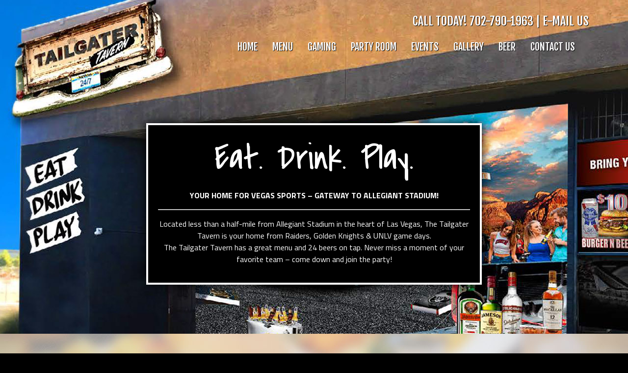

--- FILE ---
content_type: text/html; charset=UTF-8
request_url: https://www.thetailgatertavern.com/
body_size: 43411
content:

<!doctype html>

<!--[if lt IE 7]><html lang="en-US" class="no-js lt-ie9 lt-ie8 lt-ie7"><![endif]-->
<!--[if (IE 7)&!(IEMobile)]><html lang="en-US" class="no-js lt-ie9 lt-ie8"><![endif]-->
<!--[if (IE 8)&!(IEMobile)]><html lang="en-US" class="no-js lt-ie9"><![endif]-->
<!--[if gt IE 8]><!--> <html lang="en-US" class="no-js"><!--<![endif]-->

	<head>
	
		<meta charset="utf-8">

				<meta http-equiv="X-UA-Compatible" content="IE=edge">

		<title>24 Hours Sports Bar &amp; Tavern in Las Vegas, NV | Tailgater Tavern</title>

				<meta name="HandheldFriendly" content="True">
		<meta name="MobileOptimized" content="320">
		<meta name="viewport" content="width=device-width, initial-scale=1"/>

				<link rel="apple-touch-icon" href="https://www.thetailgatertavern.com/wp-content/themes/bones/library/images/apple-touch-icon.png">
		<link rel="icon" href="https://www.thetailgatertavern.com/wp-content/themes/bones/library/images/ttt-favicon.ico">
		<!--[if IE]>
			<link rel="shortcut icon" href="https://www.thetailgatertavern.com/wp-content/themes/bones/favicon.ico">
		<![endif]-->
				<meta name="msapplication-TileColor" content="#f01d4f">
		<meta name="msapplication-TileImage" content="https://www.thetailgatertavern.com/wp-content/themes/bones/library/images/win8-tile-icon.png">
        <meta name="theme-color" content="#121212">
           
		<link rel="apple-touch-icon" sizes="180x180" href="https://www.thetailgatertavern.com/wp-content/themes/bones/library/images/apple-touch-icon.png">
		<link rel="icon" type="image/png" sizes="32x32" href="https://www.thetailgatertavern.com/wp-content/themes/bones/library/images/favicon-32x32.png">
		<link rel="icon" type="image/png" sizes="16x16" href="https://www.thetailgatertavern.com/wp-content/themes/bones/library/images/favicon-16x16.png">
		<link rel="manifest" href="https://www.thetailgatertavern.com/wp-content/themes/bones/library/images/manifest.json">
		<link rel="mask-icon" href="https://www.thetailgatertavern.com/wp-content/themes/bones/library/images/safari-pinned-tab.svg" color="#5bbad5">
		<meta name="theme-color" content="#ffffff">


            
       	<link href="https://fonts.googleapis.com/css?family=Covered+By+Your+Grace|Fjalla+One|Titillium+Web:300,300i,400,400i,700,700i,900" rel="stylesheet"> 

		<link rel="pingback" href="https://www.thetailgatertavern.com/xmlrpc.php">
        
		        
				<meta name='robots' content='index, follow, max-image-preview:large, max-snippet:-1, max-video-preview:-1' />
	<style>img:is([sizes="auto" i], [sizes^="auto," i]) { contain-intrinsic-size: 3000px 1500px }</style>
	
	<!-- This site is optimized with the Yoast SEO plugin v26.7 - https://yoast.com/wordpress/plugins/seo/ -->
	<meta name="description" content="The Tailgater Tavern is a 24/7 sports bar in Las Vegas, NV. Come and join the party as you enjoy some drinks and food while you watch your favorite team!" />
	<link rel="canonical" href="https://www.thetailgatertavern.com/" />
	<meta property="og:locale" content="en_US" />
	<meta property="og:type" content="website" />
	<meta property="og:title" content="24 Hours Sports Bar &amp; Tavern in Las Vegas, NV | Tailgater Tavern" />
	<meta property="og:description" content="The Tailgater Tavern is a 24/7 sports bar in Las Vegas, NV. Come and join the party as you enjoy some drinks and food while you watch your favorite team!" />
	<meta property="og:url" content="https://www.thetailgatertavern.com/" />
	<meta property="og:site_name" content="The Tailgater Tavern" />
	<meta property="article:modified_time" content="2025-04-30T17:15:11+00:00" />
	<meta name="twitter:card" content="summary_large_image" />
	<script type="application/ld+json" class="yoast-schema-graph">{"@context":"https://schema.org","@graph":[{"@type":"WebPage","@id":"https://www.thetailgatertavern.com/","url":"https://www.thetailgatertavern.com/","name":"24 Hours Sports Bar & Tavern in Las Vegas, NV | Tailgater Tavern","isPartOf":{"@id":"https://www.thetailgatertavern.com/#website"},"datePublished":"2017-08-23T21:20:14+00:00","dateModified":"2025-04-30T17:15:11+00:00","description":"The Tailgater Tavern is a 24/7 sports bar in Las Vegas, NV. Come and join the party as you enjoy some drinks and food while you watch your favorite team!","breadcrumb":{"@id":"https://www.thetailgatertavern.com/#breadcrumb"},"inLanguage":"en-US","potentialAction":[{"@type":"ReadAction","target":["https://www.thetailgatertavern.com/"]}]},{"@type":"BreadcrumbList","@id":"https://www.thetailgatertavern.com/#breadcrumb","itemListElement":[{"@type":"ListItem","position":1,"name":"Home"}]},{"@type":"WebSite","@id":"https://www.thetailgatertavern.com/#website","url":"https://www.thetailgatertavern.com/","name":"The Tailgater Tavern","description":"","potentialAction":[{"@type":"SearchAction","target":{"@type":"EntryPoint","urlTemplate":"https://www.thetailgatertavern.com/?s={search_term_string}"},"query-input":{"@type":"PropertyValueSpecification","valueRequired":true,"valueName":"search_term_string"}}],"inLanguage":"en-US"}]}</script>
	<!-- / Yoast SEO plugin. -->


<link rel="alternate" type="application/rss+xml" title="The Tailgater Tavern &raquo; Feed" href="https://www.thetailgatertavern.com/feed/" />
<link rel="alternate" type="application/rss+xml" title="The Tailgater Tavern &raquo; Comments Feed" href="https://www.thetailgatertavern.com/comments/feed/" />
<link rel="alternate" type="text/calendar" title="The Tailgater Tavern &raquo; iCal Feed" href="https://www.thetailgatertavern.com/events/?ical=1" />
<link rel="alternate" type="application/rss+xml" title="The Tailgater Tavern &raquo; Home Comments Feed" href="https://www.thetailgatertavern.com/sample-page/feed/" />
<script type="text/javascript">
/* <![CDATA[ */
window._wpemojiSettings = {"baseUrl":"https:\/\/s.w.org\/images\/core\/emoji\/16.0.1\/72x72\/","ext":".png","svgUrl":"https:\/\/s.w.org\/images\/core\/emoji\/16.0.1\/svg\/","svgExt":".svg","source":{"concatemoji":"https:\/\/www.thetailgatertavern.com\/wp-includes\/js\/wp-emoji-release.min.js"}};
/*! This file is auto-generated */
!function(s,n){var o,i,e;function c(e){try{var t={supportTests:e,timestamp:(new Date).valueOf()};sessionStorage.setItem(o,JSON.stringify(t))}catch(e){}}function p(e,t,n){e.clearRect(0,0,e.canvas.width,e.canvas.height),e.fillText(t,0,0);var t=new Uint32Array(e.getImageData(0,0,e.canvas.width,e.canvas.height).data),a=(e.clearRect(0,0,e.canvas.width,e.canvas.height),e.fillText(n,0,0),new Uint32Array(e.getImageData(0,0,e.canvas.width,e.canvas.height).data));return t.every(function(e,t){return e===a[t]})}function u(e,t){e.clearRect(0,0,e.canvas.width,e.canvas.height),e.fillText(t,0,0);for(var n=e.getImageData(16,16,1,1),a=0;a<n.data.length;a++)if(0!==n.data[a])return!1;return!0}function f(e,t,n,a){switch(t){case"flag":return n(e,"\ud83c\udff3\ufe0f\u200d\u26a7\ufe0f","\ud83c\udff3\ufe0f\u200b\u26a7\ufe0f")?!1:!n(e,"\ud83c\udde8\ud83c\uddf6","\ud83c\udde8\u200b\ud83c\uddf6")&&!n(e,"\ud83c\udff4\udb40\udc67\udb40\udc62\udb40\udc65\udb40\udc6e\udb40\udc67\udb40\udc7f","\ud83c\udff4\u200b\udb40\udc67\u200b\udb40\udc62\u200b\udb40\udc65\u200b\udb40\udc6e\u200b\udb40\udc67\u200b\udb40\udc7f");case"emoji":return!a(e,"\ud83e\udedf")}return!1}function g(e,t,n,a){var r="undefined"!=typeof WorkerGlobalScope&&self instanceof WorkerGlobalScope?new OffscreenCanvas(300,150):s.createElement("canvas"),o=r.getContext("2d",{willReadFrequently:!0}),i=(o.textBaseline="top",o.font="600 32px Arial",{});return e.forEach(function(e){i[e]=t(o,e,n,a)}),i}function t(e){var t=s.createElement("script");t.src=e,t.defer=!0,s.head.appendChild(t)}"undefined"!=typeof Promise&&(o="wpEmojiSettingsSupports",i=["flag","emoji"],n.supports={everything:!0,everythingExceptFlag:!0},e=new Promise(function(e){s.addEventListener("DOMContentLoaded",e,{once:!0})}),new Promise(function(t){var n=function(){try{var e=JSON.parse(sessionStorage.getItem(o));if("object"==typeof e&&"number"==typeof e.timestamp&&(new Date).valueOf()<e.timestamp+604800&&"object"==typeof e.supportTests)return e.supportTests}catch(e){}return null}();if(!n){if("undefined"!=typeof Worker&&"undefined"!=typeof OffscreenCanvas&&"undefined"!=typeof URL&&URL.createObjectURL&&"undefined"!=typeof Blob)try{var e="postMessage("+g.toString()+"("+[JSON.stringify(i),f.toString(),p.toString(),u.toString()].join(",")+"));",a=new Blob([e],{type:"text/javascript"}),r=new Worker(URL.createObjectURL(a),{name:"wpTestEmojiSupports"});return void(r.onmessage=function(e){c(n=e.data),r.terminate(),t(n)})}catch(e){}c(n=g(i,f,p,u))}t(n)}).then(function(e){for(var t in e)n.supports[t]=e[t],n.supports.everything=n.supports.everything&&n.supports[t],"flag"!==t&&(n.supports.everythingExceptFlag=n.supports.everythingExceptFlag&&n.supports[t]);n.supports.everythingExceptFlag=n.supports.everythingExceptFlag&&!n.supports.flag,n.DOMReady=!1,n.readyCallback=function(){n.DOMReady=!0}}).then(function(){return e}).then(function(){var e;n.supports.everything||(n.readyCallback(),(e=n.source||{}).concatemoji?t(e.concatemoji):e.wpemoji&&e.twemoji&&(t(e.twemoji),t(e.wpemoji)))}))}((window,document),window._wpemojiSettings);
/* ]]> */
</script>
<style id='wp-emoji-styles-inline-css' type='text/css'>

	img.wp-smiley, img.emoji {
		display: inline !important;
		border: none !important;
		box-shadow: none !important;
		height: 1em !important;
		width: 1em !important;
		margin: 0 0.07em !important;
		vertical-align: -0.1em !important;
		background: none !important;
		padding: 0 !important;
	}
</style>
<link rel='stylesheet' id='wp-block-library-css' href='https://www.thetailgatertavern.com/wp-includes/css/dist/block-library/style.min.css' type='text/css' media='all' />
<style id='classic-theme-styles-inline-css' type='text/css'>
/*! This file is auto-generated */
.wp-block-button__link{color:#fff;background-color:#32373c;border-radius:9999px;box-shadow:none;text-decoration:none;padding:calc(.667em + 2px) calc(1.333em + 2px);font-size:1.125em}.wp-block-file__button{background:#32373c;color:#fff;text-decoration:none}
</style>
<style id='global-styles-inline-css' type='text/css'>
:root{--wp--preset--aspect-ratio--square: 1;--wp--preset--aspect-ratio--4-3: 4/3;--wp--preset--aspect-ratio--3-4: 3/4;--wp--preset--aspect-ratio--3-2: 3/2;--wp--preset--aspect-ratio--2-3: 2/3;--wp--preset--aspect-ratio--16-9: 16/9;--wp--preset--aspect-ratio--9-16: 9/16;--wp--preset--color--black: #000000;--wp--preset--color--cyan-bluish-gray: #abb8c3;--wp--preset--color--white: #ffffff;--wp--preset--color--pale-pink: #f78da7;--wp--preset--color--vivid-red: #cf2e2e;--wp--preset--color--luminous-vivid-orange: #ff6900;--wp--preset--color--luminous-vivid-amber: #fcb900;--wp--preset--color--light-green-cyan: #7bdcb5;--wp--preset--color--vivid-green-cyan: #00d084;--wp--preset--color--pale-cyan-blue: #8ed1fc;--wp--preset--color--vivid-cyan-blue: #0693e3;--wp--preset--color--vivid-purple: #9b51e0;--wp--preset--gradient--vivid-cyan-blue-to-vivid-purple: linear-gradient(135deg,rgba(6,147,227,1) 0%,rgb(155,81,224) 100%);--wp--preset--gradient--light-green-cyan-to-vivid-green-cyan: linear-gradient(135deg,rgb(122,220,180) 0%,rgb(0,208,130) 100%);--wp--preset--gradient--luminous-vivid-amber-to-luminous-vivid-orange: linear-gradient(135deg,rgba(252,185,0,1) 0%,rgba(255,105,0,1) 100%);--wp--preset--gradient--luminous-vivid-orange-to-vivid-red: linear-gradient(135deg,rgba(255,105,0,1) 0%,rgb(207,46,46) 100%);--wp--preset--gradient--very-light-gray-to-cyan-bluish-gray: linear-gradient(135deg,rgb(238,238,238) 0%,rgb(169,184,195) 100%);--wp--preset--gradient--cool-to-warm-spectrum: linear-gradient(135deg,rgb(74,234,220) 0%,rgb(151,120,209) 20%,rgb(207,42,186) 40%,rgb(238,44,130) 60%,rgb(251,105,98) 80%,rgb(254,248,76) 100%);--wp--preset--gradient--blush-light-purple: linear-gradient(135deg,rgb(255,206,236) 0%,rgb(152,150,240) 100%);--wp--preset--gradient--blush-bordeaux: linear-gradient(135deg,rgb(254,205,165) 0%,rgb(254,45,45) 50%,rgb(107,0,62) 100%);--wp--preset--gradient--luminous-dusk: linear-gradient(135deg,rgb(255,203,112) 0%,rgb(199,81,192) 50%,rgb(65,88,208) 100%);--wp--preset--gradient--pale-ocean: linear-gradient(135deg,rgb(255,245,203) 0%,rgb(182,227,212) 50%,rgb(51,167,181) 100%);--wp--preset--gradient--electric-grass: linear-gradient(135deg,rgb(202,248,128) 0%,rgb(113,206,126) 100%);--wp--preset--gradient--midnight: linear-gradient(135deg,rgb(2,3,129) 0%,rgb(40,116,252) 100%);--wp--preset--font-size--small: 13px;--wp--preset--font-size--medium: 20px;--wp--preset--font-size--large: 36px;--wp--preset--font-size--x-large: 42px;--wp--preset--spacing--20: 0.44rem;--wp--preset--spacing--30: 0.67rem;--wp--preset--spacing--40: 1rem;--wp--preset--spacing--50: 1.5rem;--wp--preset--spacing--60: 2.25rem;--wp--preset--spacing--70: 3.38rem;--wp--preset--spacing--80: 5.06rem;--wp--preset--shadow--natural: 6px 6px 9px rgba(0, 0, 0, 0.2);--wp--preset--shadow--deep: 12px 12px 50px rgba(0, 0, 0, 0.4);--wp--preset--shadow--sharp: 6px 6px 0px rgba(0, 0, 0, 0.2);--wp--preset--shadow--outlined: 6px 6px 0px -3px rgba(255, 255, 255, 1), 6px 6px rgba(0, 0, 0, 1);--wp--preset--shadow--crisp: 6px 6px 0px rgba(0, 0, 0, 1);}:where(.is-layout-flex){gap: 0.5em;}:where(.is-layout-grid){gap: 0.5em;}body .is-layout-flex{display: flex;}.is-layout-flex{flex-wrap: wrap;align-items: center;}.is-layout-flex > :is(*, div){margin: 0;}body .is-layout-grid{display: grid;}.is-layout-grid > :is(*, div){margin: 0;}:where(.wp-block-columns.is-layout-flex){gap: 2em;}:where(.wp-block-columns.is-layout-grid){gap: 2em;}:where(.wp-block-post-template.is-layout-flex){gap: 1.25em;}:where(.wp-block-post-template.is-layout-grid){gap: 1.25em;}.has-black-color{color: var(--wp--preset--color--black) !important;}.has-cyan-bluish-gray-color{color: var(--wp--preset--color--cyan-bluish-gray) !important;}.has-white-color{color: var(--wp--preset--color--white) !important;}.has-pale-pink-color{color: var(--wp--preset--color--pale-pink) !important;}.has-vivid-red-color{color: var(--wp--preset--color--vivid-red) !important;}.has-luminous-vivid-orange-color{color: var(--wp--preset--color--luminous-vivid-orange) !important;}.has-luminous-vivid-amber-color{color: var(--wp--preset--color--luminous-vivid-amber) !important;}.has-light-green-cyan-color{color: var(--wp--preset--color--light-green-cyan) !important;}.has-vivid-green-cyan-color{color: var(--wp--preset--color--vivid-green-cyan) !important;}.has-pale-cyan-blue-color{color: var(--wp--preset--color--pale-cyan-blue) !important;}.has-vivid-cyan-blue-color{color: var(--wp--preset--color--vivid-cyan-blue) !important;}.has-vivid-purple-color{color: var(--wp--preset--color--vivid-purple) !important;}.has-black-background-color{background-color: var(--wp--preset--color--black) !important;}.has-cyan-bluish-gray-background-color{background-color: var(--wp--preset--color--cyan-bluish-gray) !important;}.has-white-background-color{background-color: var(--wp--preset--color--white) !important;}.has-pale-pink-background-color{background-color: var(--wp--preset--color--pale-pink) !important;}.has-vivid-red-background-color{background-color: var(--wp--preset--color--vivid-red) !important;}.has-luminous-vivid-orange-background-color{background-color: var(--wp--preset--color--luminous-vivid-orange) !important;}.has-luminous-vivid-amber-background-color{background-color: var(--wp--preset--color--luminous-vivid-amber) !important;}.has-light-green-cyan-background-color{background-color: var(--wp--preset--color--light-green-cyan) !important;}.has-vivid-green-cyan-background-color{background-color: var(--wp--preset--color--vivid-green-cyan) !important;}.has-pale-cyan-blue-background-color{background-color: var(--wp--preset--color--pale-cyan-blue) !important;}.has-vivid-cyan-blue-background-color{background-color: var(--wp--preset--color--vivid-cyan-blue) !important;}.has-vivid-purple-background-color{background-color: var(--wp--preset--color--vivid-purple) !important;}.has-black-border-color{border-color: var(--wp--preset--color--black) !important;}.has-cyan-bluish-gray-border-color{border-color: var(--wp--preset--color--cyan-bluish-gray) !important;}.has-white-border-color{border-color: var(--wp--preset--color--white) !important;}.has-pale-pink-border-color{border-color: var(--wp--preset--color--pale-pink) !important;}.has-vivid-red-border-color{border-color: var(--wp--preset--color--vivid-red) !important;}.has-luminous-vivid-orange-border-color{border-color: var(--wp--preset--color--luminous-vivid-orange) !important;}.has-luminous-vivid-amber-border-color{border-color: var(--wp--preset--color--luminous-vivid-amber) !important;}.has-light-green-cyan-border-color{border-color: var(--wp--preset--color--light-green-cyan) !important;}.has-vivid-green-cyan-border-color{border-color: var(--wp--preset--color--vivid-green-cyan) !important;}.has-pale-cyan-blue-border-color{border-color: var(--wp--preset--color--pale-cyan-blue) !important;}.has-vivid-cyan-blue-border-color{border-color: var(--wp--preset--color--vivid-cyan-blue) !important;}.has-vivid-purple-border-color{border-color: var(--wp--preset--color--vivid-purple) !important;}.has-vivid-cyan-blue-to-vivid-purple-gradient-background{background: var(--wp--preset--gradient--vivid-cyan-blue-to-vivid-purple) !important;}.has-light-green-cyan-to-vivid-green-cyan-gradient-background{background: var(--wp--preset--gradient--light-green-cyan-to-vivid-green-cyan) !important;}.has-luminous-vivid-amber-to-luminous-vivid-orange-gradient-background{background: var(--wp--preset--gradient--luminous-vivid-amber-to-luminous-vivid-orange) !important;}.has-luminous-vivid-orange-to-vivid-red-gradient-background{background: var(--wp--preset--gradient--luminous-vivid-orange-to-vivid-red) !important;}.has-very-light-gray-to-cyan-bluish-gray-gradient-background{background: var(--wp--preset--gradient--very-light-gray-to-cyan-bluish-gray) !important;}.has-cool-to-warm-spectrum-gradient-background{background: var(--wp--preset--gradient--cool-to-warm-spectrum) !important;}.has-blush-light-purple-gradient-background{background: var(--wp--preset--gradient--blush-light-purple) !important;}.has-blush-bordeaux-gradient-background{background: var(--wp--preset--gradient--blush-bordeaux) !important;}.has-luminous-dusk-gradient-background{background: var(--wp--preset--gradient--luminous-dusk) !important;}.has-pale-ocean-gradient-background{background: var(--wp--preset--gradient--pale-ocean) !important;}.has-electric-grass-gradient-background{background: var(--wp--preset--gradient--electric-grass) !important;}.has-midnight-gradient-background{background: var(--wp--preset--gradient--midnight) !important;}.has-small-font-size{font-size: var(--wp--preset--font-size--small) !important;}.has-medium-font-size{font-size: var(--wp--preset--font-size--medium) !important;}.has-large-font-size{font-size: var(--wp--preset--font-size--large) !important;}.has-x-large-font-size{font-size: var(--wp--preset--font-size--x-large) !important;}
:where(.wp-block-post-template.is-layout-flex){gap: 1.25em;}:where(.wp-block-post-template.is-layout-grid){gap: 1.25em;}
:where(.wp-block-columns.is-layout-flex){gap: 2em;}:where(.wp-block-columns.is-layout-grid){gap: 2em;}
:root :where(.wp-block-pullquote){font-size: 1.5em;line-height: 1.6;}
</style>
<link rel='stylesheet' id='foobox-free-min-css' href='https://www.thetailgatertavern.com/wp-content/plugins/foobox-image-lightbox/free/css/foobox.free.min.css' type='text/css' media='all' />
<link rel='stylesheet' id='widgetopts-styles-css' href='https://www.thetailgatertavern.com/wp-content/plugins/widget-options/assets/css/widget-options.css' type='text/css' media='all' />
<link rel='stylesheet' id='shiftnav-css' href='https://www.thetailgatertavern.com/wp-content/plugins/shiftnav-responsive-mobile-menu/assets/css/shiftnav.min.css' type='text/css' media='all' />
<link rel='stylesheet' id='shiftnav-font-awesome-css' href='https://www.thetailgatertavern.com/wp-content/plugins/shiftnav-responsive-mobile-menu/assets/css/fontawesome/css/font-awesome.min.css' type='text/css' media='all' />
<link rel='stylesheet' id='shiftnav-standard-dark-css' href='https://www.thetailgatertavern.com/wp-content/plugins/shiftnav-responsive-mobile-menu/assets/css/skins/standard-dark.css' type='text/css' media='all' />
<link rel='stylesheet' id='bones-stylesheet-css' href='https://www.thetailgatertavern.com/wp-content/themes/bones/library/css/style.css' type='text/css' media='all' />
<!--[if lt IE 9]>
<link rel='stylesheet' id='bones-ie-only-css' href='https://www.thetailgatertavern.com/wp-content/themes/bones/library/css/ie.css' type='text/css' media='all' />
<![endif]-->
<link rel='stylesheet' id='bones-grid-css' href='https://www.thetailgatertavern.com/wp-content/themes/bones/library/css/grid.css' type='text/css' media='all' />
<script type="text/javascript" src="https://www.thetailgatertavern.com/wp-includes/js/jquery/jquery.min.js" id="jquery-core-js"></script>
<script type="text/javascript" src="https://www.thetailgatertavern.com/wp-includes/js/jquery/jquery-migrate.min.js" id="jquery-migrate-js"></script>
<script type="text/javascript" id="foobox-free-min-js-before">
/* <![CDATA[ */
/* Run FooBox FREE (v2.7.35) */
var FOOBOX = window.FOOBOX = {
	ready: true,
	disableOthers: false,
	o: {wordpress: { enabled: true }, countMessage:'image %index of %total', captions: { dataTitle: ["captionTitle","title"], dataDesc: ["captionDesc","description"] }, rel: '', excludes:'.fbx-link,.nofoobox,.nolightbox,a[href*="pinterest.com/pin/create/button/"]', affiliate : { enabled: false }},
	selectors: [
		".foogallery-container.foogallery-lightbox-foobox", ".foogallery-container.foogallery-lightbox-foobox-free", ".gallery", ".wp-block-gallery", ".wp-caption", ".wp-block-image", "a:has(img[class*=wp-image-])", ".foobox"
	],
	pre: function( $ ){
		// Custom JavaScript (Pre)
		
	},
	post: function( $ ){
		// Custom JavaScript (Post)
		
		// Custom Captions Code
		
	},
	custom: function( $ ){
		// Custom Extra JS
		
	}
};
/* ]]> */
</script>
<script type="text/javascript" src="https://www.thetailgatertavern.com/wp-content/plugins/foobox-image-lightbox/free/js/foobox.free.min.js" id="foobox-free-min-js"></script>
<script type="text/javascript" src="https://www.thetailgatertavern.com/wp-content/themes/bones/library/js/libs/modernizr.custom.min.js" id="bones-modernizr-js"></script>
<link rel="https://api.w.org/" href="https://www.thetailgatertavern.com/wp-json/" /><link rel="alternate" title="JSON" type="application/json" href="https://www.thetailgatertavern.com/wp-json/wp/v2/pages/1" /><link rel='shortlink' href='https://www.thetailgatertavern.com/' />
<link rel="alternate" title="oEmbed (JSON)" type="application/json+oembed" href="https://www.thetailgatertavern.com/wp-json/oembed/1.0/embed?url=https%3A%2F%2Fwww.thetailgatertavern.com%2F" />
<link rel="alternate" title="oEmbed (XML)" type="text/xml+oembed" href="https://www.thetailgatertavern.com/wp-json/oembed/1.0/embed?url=https%3A%2F%2Fwww.thetailgatertavern.com%2F&#038;format=xml" />

		<!-- ShiftNav CSS
	================================================================ -->
		<style type="text/css" id="shiftnav-dynamic-css">
				@media only screen and (min-width:1030px){ #shiftnav-toggle-main, .shiftnav-toggle-mobile{ display:none; } .shiftnav-wrap { padding-top:0 !important; } }
	@media only screen and (max-width:1029px){ .shiftnavwrap{ display:none !important; } }

/* Status: Loaded from Transient */
		</style>
		<!-- end ShiftNav CSS -->

	<meta name="tec-api-version" content="v1"><meta name="tec-api-origin" content="https://www.thetailgatertavern.com"><link rel="alternate" href="https://www.thetailgatertavern.com/wp-json/tribe/events/v1/" />		
		<!-- Google tag (gtag.js) -->
<script async src="https://www.googletagmanager.com/gtag/js?id=G-RX9KL8D8M4"></script>
<script>
  window.dataLayer = window.dataLayer || [];
  function gtag(){dataLayer.push(arguments);}
  gtag('js', new Date());

  gtag('config', 'G-RX9KL8D8M4');
</script>
		
	</head>

	<body class="home wp-singular page-template page-template-page-home page-template-page-home-php page page-id-1 wp-theme-bones tribe-no-js" itemscope itemtype="//schema.org/WebPage">
 		
	<!-- ShiftNav Main Toggle -->
	<div id="shiftnav-toggle-main" class="shiftnav-toggle-main-align-center shiftnav-toggle-style-full_bar shiftnav-togglebar-gap-auto shiftnav-toggle-edge-right shiftnav-toggle-icon-x"  		><button id="shiftnav-toggle-main-button" class="shiftnav-toggle shiftnav-toggle-shiftnav-main shiftnav-toggle-burger" tabindex="0" 	data-shiftnav-target="shiftnav-main"	aria-label="Toggle Menu"><i class="fa fa-bars"></i></button><div class="shiftnav-main-toggle-content shiftnav-toggle-main-block"><strong>NAVIGATION</strong></div></div>
	<!-- /#shiftnav-toggle-main -->

	
		<div id="container">

			<header class="header" role="banner" itemscope itemtype="//schema.org/WPHeader">

				<div id="inner-header" class="wrap cf">
				
					<div itemscope itemtype="https://schema.org/Organization" class="logowrapper">
					  <a itemprop="url" href="https://www.thetailgatertavern.com/">
					  <img itemprop="logo" src="https://www.thetailgatertavern.com/wp-content/uploads/2017/08/new-logo-web.png" /></a>
					</div>
					
					<div class="homeheaderwrap">
						
						<div id="black-studio-tinymce-3" class="widget widget_black_studio_tinymce"><div class="textwidget"><div class="topperline">CALL TODAY! <a href="tel:702-790-1963">702-790-1963</a> | <a href="mailto:info@thetailgatertavern.com">E-Mail Us</a></div>
</div></div>			
					

					<nav role="navigation" itemscope itemtype="//schema.org/SiteNavigationElement" class="shiftnavwrap">
						<ul id="menu-main-menu" class="nav top-nav cf"><li id="menu-item-10" class="menu-item menu-item-type-post_type menu-item-object-page menu-item-home current-menu-item page_item page-item-1 current_page_item menu-item-10"><a href="https://www.thetailgatertavern.com/" aria-current="page">Home</a></li>
<li id="menu-item-55" class="menu-item menu-item-type-post_type menu-item-object-page menu-item-55"><a href="https://www.thetailgatertavern.com/menu/">Menu</a></li>
<li id="menu-item-66" class="menu-item menu-item-type-post_type menu-item-object-page menu-item-66"><a href="https://www.thetailgatertavern.com/gaming/">Gaming</a></li>
<li id="menu-item-56" class="menu-item menu-item-type-post_type menu-item-object-page menu-item-56"><a href="https://www.thetailgatertavern.com/banquet-room/">Party Room</a></li>
<li id="menu-item-70" class="menu-item menu-item-type-post_type menu-item-object-page menu-item-70"><a href="https://www.thetailgatertavern.com/events/">Events</a></li>
<li id="menu-item-472" class="menu-item menu-item-type-post_type menu-item-object-page menu-item-472"><a href="https://www.thetailgatertavern.com/photo-gallery/">Gallery</a></li>
<li id="menu-item-67" class="menu-item menu-item-type-post_type menu-item-object-page menu-item-67"><a href="https://www.thetailgatertavern.com/beer/">Beer</a></li>
<li id="menu-item-65" class="menu-item menu-item-type-post_type menu-item-object-page menu-item-65"><a href="https://www.thetailgatertavern.com/contact-us/">Contact Us</a></li>
</ul>
					
					</nav>
					
					</div>

				</div>

			</header>

	<div class="bannerarea">            
        <div id="bannerarea-wrapper" class="wrap clearfix cf">
            <div class="respondlogo"><img src="https://www.thetailgatertavern.com/wp-content/uploads/2017/08/new-logo-web.png"></div>
			<div class="banneroverlay">
				<h1>Eat. Drink. Play.</h1>
				<p><strong>YOUR HOME FOR VEGAS SPORTS &#8211; GATEWAY TO ALLEGIANT STADIUM!</strong></p>
<hr />
<p>Located less than a half-mile from Allegiant Stadium in the heart of Las Vegas, The Tailgater Tavern is your home from Raiders, Golden Knights &amp; UNLV game days.<br />
The Tailgater Tavern has a great menu and 24 beers on tap. Never miss a moment of your favorite team – come down and join the party!</p>
			</div>	
			
        </div>
    </div>

	<div class="newmenucta" style="background-image: url('https://www.thetailgatertavern.com/wp-content/uploads/2019/07/menunew-bg.jpg');">
		
		<div id="newmenucta-wrapper" class="wrap clearfix cf">
		
			<div class="newmenuctawrap">
				
				<h3>Check Out The New Menus!</h3>
			
				<div class="menucontentinnerwrap"></div>
				
				<div class="buttonalign"><a class="buttonmake" href="https://www.thetailgatertavern.com/menu/">View Menus</a></div>
			
			</div>
			
		</div>
		
	</div>

	<div class="mapareawrapper">
		
		<div id="mapareawrapper-wrapper" class="wrap clearfix cf">
		
			<div class="innermapwrap">
				
				<h4>Located On W Russell Road Las Vegas</h4>
			
				<p>We are located at 3990 W Russell Rd #1 in the great city of Las Vegas.</p>
<p>Click on the button below for the full Google Experience. Android and Apple alike.</p>
<div class="buttonalign"><a class="buttonmake" href="https://goo.gl/maps/uDnvqMQxpeF2" target="_new">GOOGLE MAP</a></div>
			
			</div>
			
		</div>
		
	</div>
    
    <div class="beerarea">            
        <div id="beerarea-wrapper" class="wrap clearfix">
           
			<h2>When all else fails... Beer.</h2>
           
			<p><p>There is no better place in Vegas to grab a beer. Our Turbo Tap System ensures consistent <strong><a href="https://www.thetailgatertavern.com/beer/"">ice-cold beer for all 24 taps</a></strong>  at the Tailgater Tavern.</p>
<p>Find your favorite or try them all!</p>
</p>
          
          	<div class="cf"></div>
          	
          	<div class="beerimgleft">
          		<img src="https://www.thetailgatertavern.com/wp-content/themes/bones/library/images/drinks.png">
          	</div>
          	<div class="beerunderlist">
                <h4>Beer and Drink Menu's</h4>

                
                    <ul>

                    
                        <li>
                            <div class="buttonalign"><a class="buttonmake" href="https://www.thetailgatertavern.com/wp-content/uploads/2021/07/HAPPY-HOUR-UPDATE-FOR-WEBSITE-8.2021-pdf.pdf" target="_new">Specials</a></div>
                        </li>

                    
                        <li>
                            <div class="buttonalign"><a class="buttonmake" href="https://www.thetailgatertavern.com/wp-content/uploads/2025/04/Beer-List-2025.pdf" target="_new">Beer & Wine</a></div>
                        </li>

                    
                    </ul>

                                
            </div>

        </div>
    </div>
    
    <div class="threetowers">            
        <div id="threetowers-wrapper" class="wrap clearfix">
             
				<ul>

				
					<li><div class="threetowerwrapper">
						<h3>Happy Hour</h3>
						<p>The Tailgater Tavern owners & staff share a passion for great food, beer and sports. We are the go-to spot for Happy Hour in Las Vegas, with a wide variety of fantastic specials, such as:<br />
$5 Bar Bites – Cheese Pizza, Mozzarella Sticks, Pretzel Bites and Onion Rings<br />
2-for-1 House Wines and Well Drinks<br />
$3 Pints of Bud Light, Coors Light and Miller Lite <br />
$4 Pints of Modelo, Pacifico, 805 and Fat Tire <br />
$5 Pints of Lagunitas, and Weihenstephaner</p>
						<div class="buttonalign"><a class="buttonmake" href="https://www.thetailgatertavern.com/menu/">Learn More</a></div></div>
					</li>

				
					<li><div class="threetowerwrapper">
						<h3>Events</h3>
						<p>Come party at the best bar in Las Vegas to cheer on your favorite team! Check our Special Event Calendar for Viewing Parties and Tailgating Events. Conveniently located a mere 5 minute drive from the Las Vegas strip, T Mobile Arena and the site of the future Raiders Stadium, this will be the ultimate gathering spot for all our Las Vegas teams.</p>
						<div class="buttonalign"><a class="buttonmake" href="https://www.thetailgatertavern.com/events/">Learn More</a></div></div>
					</li>

				
					<li><div class="threetowerwrapper">
						<h3>Party Room</h3>
						<p>The Tailgater Tavern is ready to host your private event in our beautiful party room. Available for Corporate events, meetings of any special occasion.</p>
<p>Contact us for details.</p>
<p>&nbsp;</p>
						<div class="buttonalign"><a class="buttonmake" href="https://www.thetailgatertavern.com/banquet-room/">Learn More</a></div></div>
					</li>

				
				</ul>

			
        </div>
    </div>
    
    <div class="foodarea">            
        <div id="foodarea-wrapper" class="wrap clearfix">
            <h2>Thanks for 'chicken' out our menu</h2>
            <div class="foodimgleft">
            	<img src="https://www.thetailgatertavern.com/wp-content/uploads/2017/08/chicken-inset.png">
            </div>
            <div class="menufullwrap">
            <p>For good food and good sports, The Tailgater is your Vegas spot! Once you discover our flavorful menu, you’ll keep coming back for more.</p>
            <h4>Menu's</h4>
            
             
				<ul>

				
					<li>
					
					<div class="menuwrap">
						<a href="https://www.thetailgatertavern.com/wp-content/uploads/2023/01/Food-Menu-3-Pages-1.pdf" target="_new"><img src="https://www.thetailgatertavern.com/wp-content/uploads/2018/01/menu-burger-icon.png"></a><br>
                        <strong>Our Menu</strong>
					</div>
					
					</li>

				
					<li>
					
					<div class="menuwrap">
						<a href="https://www.thetailgatertavern.com/wp-content/uploads/2023/01/Beer-Wine.pdf" target="_new"><img src="https://www.thetailgatertavern.com/wp-content/uploads/2018/01/bottled-beer-icon.png"></a><br>
                        <strong>Beer & Wine</strong>
					</div>
					
					</li>

				
				</ul>

			
            </div>
        </div>
    </div>
    
    <div class="gamblingarea">            
        <div id="gamblingarea-wrapper" class="wrap clearfix">
          <div class="gamblingcontent">
           <h2>It's Time To Become A Legend!</h2>
           <p>
&nbsp;<br />
Tailgater Tavern is locally owned and operated. We know what Gamers are looking for. Stop in and play at one of our fifteen machines and you’ll find a fun and friendly atmosphere along with a full service bar and restaurant.<br />
<br />
&nbsp;</p>
           <div class="buttonalign"><a href="https://www.thetailgatertavern.com/gaming/" class="buttonmake">See Our Games</a></div>
           <div class="buttonalign"><a href="https://www.thetailgatertavern.com/gaming/" class="buttonmake">Gaming Promotions</a></div>
           
           </div>
        </div>
    </div>
    
    <div class="contactarea">            
        <div id="contactarea-wrapper" class="wrap clearfix">
            <div id="black-studio-tinymce-6" class="widget widget_black_studio_tinymce"><div class="textwidget"><div class="maincontentwrap">
Many places in Las Vegas are all about glitz and glamour and the excitement of the Las Vegas Strip. Although that can be a lot of fun for most people, it can make life challenging for sports fans who just want to take it easy and watch the big game at a casual restaurant and sports bar. The Tailgater Tavern is a 24/7 restaurant/bar that’s the answer to this problem. We offer a laid-back, relaxing environment where you can order good food, drink good beer and watch tons of sports, including games featuring the UNLV Rebels, the Las Vegas Golden Knights and the soon-to-be Las Vegas Raiders. You will have a great time when you come to watch the game with us.</p>
<p>At The Tailgater Tavern, we offer all the food you could ever want at a sports bar. From appetizers like wings, chicken fingers and potato skins to burgers, wraps and pizza, we do it all. We can even make you breakfast or set you up with a soup or salad. We also carry a large selection of beer, including about two dozen different beers on tap. We have Budweiser, Samuel Adams, Guinness, Blue Moon, Magic Hat and more. You’ll have your choice of just about any food or drink you want, and we’ll make sure you’re well-fed while you enjoy all the sports we show on our TVs.</p>
<p>In addition to serving our walk-in customers, we also have a beautiful party room that allows guests to hold events for up to 40 people. Whether you want to throw a birthday party for the sports fan in your life or host your fantasy draft party with us, our party room is the perfect place to do it. We can serve food buffet style and offer you an excellent price for our services. Additionally, we throw viewing parties for specific sporting events each month and have regular tailgating events for local sports fans.</p>
<p>Want to see what The Tailgater Tavern is all about? Stop in or give us a call <a href="tel:702-790-1963">702-790-1963</a> today!
</div>
<div class="centermapwrap"><strong>Tailgater Tavern</strong><br />
3990 W Russell Road # 1<br />
Las Vegas, NV 89118</p>
<p><strong>PHONE</strong><br />
<a href="tel:702-790-1963">702-790-1963</a></p>
<p><strong>E-MAIL</strong><br />
<a href="mailto:info@thetailgatertavern.com">info@thetailgatertavern.com</a></p>
<p><strong>STAY CONNECTED</strong></p>
<div class="socialmedia"><a href="https://www.facebook.com/thetailgatertavern/" target="_new"><img class="alignnone size-medium wp-image-44" src="https://www.thetailgatertavern.com/wp-content/uploads/2017/08/facebook-bl.png" alt="" /></a></div>
<div class="buttonalign"><a class="buttonmake" href="https://www.thetailgatertavern.com/contact-us/">Message</a></div>
</div>
</div></div>        </div>
    </div>

			<footer class="footer" role="contentinfo" itemscope itemtype="//schema.org/WPFooter">

				<div id="inner-footer" class="wrap cf">
					
					<div class="childfooter">
											</div>

					<nav role="navigation">
											</nav>
					
					<div class="cf"></div>

					<p class="source-org copyright">&copy; 2026 The Tailgater Tavern | <a href="/sitemap/">Sitemap</a></p>

				</div>

			</footer>

		</div>

		             
		<script type="speculationrules">
{"prefetch":[{"source":"document","where":{"and":[{"href_matches":"\/*"},{"not":{"href_matches":["\/wp-*.php","\/wp-admin\/*","\/wp-content\/uploads\/*","\/wp-content\/*","\/wp-content\/plugins\/*","\/wp-content\/themes\/bones\/*","\/*\\?(.+)"]}},{"not":{"selector_matches":"a[rel~=\"nofollow\"]"}},{"not":{"selector_matches":".no-prefetch, .no-prefetch a"}}]},"eagerness":"conservative"}]}
</script>
		<script>
		( function ( body ) {
			'use strict';
			body.className = body.className.replace( /\btribe-no-js\b/, 'tribe-js' );
		} )( document.body );
		</script>
		<script> /* <![CDATA[ */var tribe_l10n_datatables = {"aria":{"sort_ascending":": activate to sort column ascending","sort_descending":": activate to sort column descending"},"length_menu":"Show _MENU_ entries","empty_table":"No data available in table","info":"Showing _START_ to _END_ of _TOTAL_ entries","info_empty":"Showing 0 to 0 of 0 entries","info_filtered":"(filtered from _MAX_ total entries)","zero_records":"No matching records found","search":"Search:","all_selected_text":"All items on this page were selected. ","select_all_link":"Select all pages","clear_selection":"Clear Selection.","pagination":{"all":"All","next":"Next","previous":"Previous"},"select":{"rows":{"0":"","_":": Selected %d rows","1":": Selected 1 row"}},"datepicker":{"dayNames":["Sunday","Monday","Tuesday","Wednesday","Thursday","Friday","Saturday"],"dayNamesShort":["Sun","Mon","Tue","Wed","Thu","Fri","Sat"],"dayNamesMin":["S","M","T","W","T","F","S"],"monthNames":["January","February","March","April","May","June","July","August","September","October","November","December"],"monthNamesShort":["January","February","March","April","May","June","July","August","September","October","November","December"],"monthNamesMin":["Jan","Feb","Mar","Apr","May","Jun","Jul","Aug","Sep","Oct","Nov","Dec"],"nextText":"Next","prevText":"Prev","currentText":"Today","closeText":"Done","today":"Today","clear":"Clear"}};/* ]]> */ </script>


	<!-- ShiftNav #shiftnav-main -->
	<div class="shiftnav shiftnav-nojs shiftnav-shiftnav-main shiftnav-right-edge shiftnav-skin-standard-dark shiftnav-transition-standard" id="shiftnav-main" data-shiftnav-id="shiftnav-main">
		<div class="shiftnav-inner">

			
					<h3 class="shiftnav-menu-title shiftnav-site-title"><a href="https://www.thetailgatertavern.com">The Tailgater Tavern</a></h3>
		<nav class="shiftnav-nav"><ul id="menu-main-menu-1" class="shiftnav-menu shiftnav-targets-default shiftnav-targets-text-default shiftnav-targets-icon-default"><li class="menu-item menu-item-type-post_type menu-item-object-page menu-item-home current-menu-item page_item page-item-1 current_page_item menu-item-10 shiftnav-depth-0"><a class="shiftnav-target"  href="https://www.thetailgatertavern.com/">Home</a></li><li class="menu-item menu-item-type-post_type menu-item-object-page menu-item-55 shiftnav-depth-0"><a class="shiftnav-target"  href="https://www.thetailgatertavern.com/menu/">Menu</a></li><li class="menu-item menu-item-type-post_type menu-item-object-page menu-item-66 shiftnav-depth-0"><a class="shiftnav-target"  href="https://www.thetailgatertavern.com/gaming/">Gaming</a></li><li class="menu-item menu-item-type-post_type menu-item-object-page menu-item-56 shiftnav-depth-0"><a class="shiftnav-target"  href="https://www.thetailgatertavern.com/banquet-room/">Party Room</a></li><li class="menu-item menu-item-type-post_type menu-item-object-page menu-item-70 shiftnav-depth-0"><a class="shiftnav-target"  href="https://www.thetailgatertavern.com/events/">Events</a></li><li class="menu-item menu-item-type-post_type menu-item-object-page menu-item-472 shiftnav-depth-0"><a class="shiftnav-target"  href="https://www.thetailgatertavern.com/photo-gallery/">Gallery</a></li><li class="menu-item menu-item-type-post_type menu-item-object-page menu-item-67 shiftnav-depth-0"><a class="shiftnav-target"  href="https://www.thetailgatertavern.com/beer/">Beer</a></li><li class="menu-item menu-item-type-post_type menu-item-object-page menu-item-65 shiftnav-depth-0"><a class="shiftnav-target"  href="https://www.thetailgatertavern.com/contact-us/">Contact Us</a></li></ul></nav>
			<button class="shiftnav-sr-close shiftnav-sr-only shiftnav-sr-only-focusable">
				&times; Close Panel			</button>

		</div><!-- /.shiftnav-inner -->
	</div><!-- /.shiftnav #shiftnav-main -->


	<script type="text/javascript" src="https://www.thetailgatertavern.com/wp-content/plugins/the-events-calendar/common/build/js/user-agent.js" id="tec-user-agent-js"></script>
<script type="text/javascript" id="shiftnav-js-extra">
/* <![CDATA[ */
var shiftnav_data = {"shift_body":"off","shift_body_wrapper":"","lock_body":"on","lock_body_x":"off","open_current":"off","collapse_accordions":"off","scroll_panel":"on","breakpoint":"1030","v":"1.8.2","pro":"0","touch_off_close":"on","scroll_offset":"100","disable_transforms":"off","close_on_target_click":"off","scroll_top_boundary":"50","scroll_tolerance":"10","process_uber_segments":"on"};
/* ]]> */
</script>
<script type="text/javascript" src="https://www.thetailgatertavern.com/wp-content/plugins/shiftnav-responsive-mobile-menu/assets/js/shiftnav.min.js" id="shiftnav-js"></script>
<script type="text/javascript" src="https://www.thetailgatertavern.com/wp-content/themes/bones/library/js/scripts.js" id="bones-js-js"></script>
		<script type="text/javascript">
				jQuery('.soliloquy-container').removeClass('no-js');
		</script>
			
	</body>

</html> <!-- end of site. what a ride! -->
